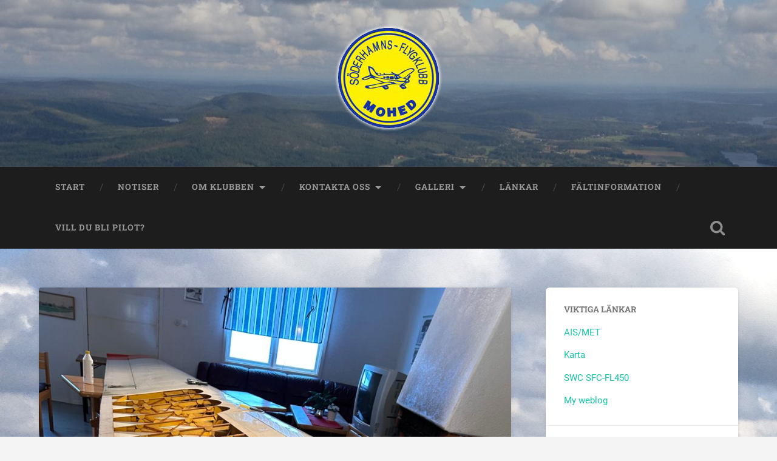

--- FILE ---
content_type: text/html; charset=UTF-8
request_url: https://soderhamnsflygklubb.se/img_7483-preview/
body_size: 9405
content:
<!DOCTYPE html>

<html lang="sv-SE">

	<head>
		
		<meta charset="UTF-8">
		<meta name="viewport" content="width=device-width, initial-scale=1.0, maximum-scale=1.0, user-scalable=no" >
						 
		<title>IMG_7483-preview &#8211; Söderhamns flygklubb</title>
<meta name='robots' content='max-image-preview:large' />
<link rel='dns-prefetch' href='//v0.wordpress.com' />
<link rel="alternate" type="application/rss+xml" title="Söderhamns flygklubb &raquo; Webbflöde" href="https://soderhamnsflygklubb.se/feed/" />
<link rel="alternate" type="application/rss+xml" title="Söderhamns flygklubb &raquo; Kommentarsflöde" href="https://soderhamnsflygklubb.se/comments/feed/" />
<link rel="alternate" title="oEmbed (JSON)" type="application/json+oembed" href="https://soderhamnsflygklubb.se/wp-json/oembed/1.0/embed?url=https%3A%2F%2Fsoderhamnsflygklubb.se%2Fimg_7483-preview%2F" />
<link rel="alternate" title="oEmbed (XML)" type="text/xml+oembed" href="https://soderhamnsflygklubb.se/wp-json/oembed/1.0/embed?url=https%3A%2F%2Fsoderhamnsflygklubb.se%2Fimg_7483-preview%2F&#038;format=xml" />
		<!-- This site uses the Google Analytics by MonsterInsights plugin v9.11.1 - Using Analytics tracking - https://www.monsterinsights.com/ -->
		<!-- Observera: MonsterInsights är för närvarande inte konfigurerat på denna webbplats. Webbplatsägaren måste autentisera med Google Analytics i MonsterInsights inställningspanel. -->
					<!-- No tracking code set -->
				<!-- / Google Analytics by MonsterInsights -->
		<style id='wp-img-auto-sizes-contain-inline-css' type='text/css'>
img:is([sizes=auto i],[sizes^="auto," i]){contain-intrinsic-size:3000px 1500px}
/*# sourceURL=wp-img-auto-sizes-contain-inline-css */
</style>
<style id='wp-emoji-styles-inline-css' type='text/css'>

	img.wp-smiley, img.emoji {
		display: inline !important;
		border: none !important;
		box-shadow: none !important;
		height: 1em !important;
		width: 1em !important;
		margin: 0 0.07em !important;
		vertical-align: -0.1em !important;
		background: none !important;
		padding: 0 !important;
	}
/*# sourceURL=wp-emoji-styles-inline-css */
</style>
<style id='wp-block-library-inline-css' type='text/css'>
:root{--wp-block-synced-color:#7a00df;--wp-block-synced-color--rgb:122,0,223;--wp-bound-block-color:var(--wp-block-synced-color);--wp-editor-canvas-background:#ddd;--wp-admin-theme-color:#007cba;--wp-admin-theme-color--rgb:0,124,186;--wp-admin-theme-color-darker-10:#006ba1;--wp-admin-theme-color-darker-10--rgb:0,107,160.5;--wp-admin-theme-color-darker-20:#005a87;--wp-admin-theme-color-darker-20--rgb:0,90,135;--wp-admin-border-width-focus:2px}@media (min-resolution:192dpi){:root{--wp-admin-border-width-focus:1.5px}}.wp-element-button{cursor:pointer}:root .has-very-light-gray-background-color{background-color:#eee}:root .has-very-dark-gray-background-color{background-color:#313131}:root .has-very-light-gray-color{color:#eee}:root .has-very-dark-gray-color{color:#313131}:root .has-vivid-green-cyan-to-vivid-cyan-blue-gradient-background{background:linear-gradient(135deg,#00d084,#0693e3)}:root .has-purple-crush-gradient-background{background:linear-gradient(135deg,#34e2e4,#4721fb 50%,#ab1dfe)}:root .has-hazy-dawn-gradient-background{background:linear-gradient(135deg,#faaca8,#dad0ec)}:root .has-subdued-olive-gradient-background{background:linear-gradient(135deg,#fafae1,#67a671)}:root .has-atomic-cream-gradient-background{background:linear-gradient(135deg,#fdd79a,#004a59)}:root .has-nightshade-gradient-background{background:linear-gradient(135deg,#330968,#31cdcf)}:root .has-midnight-gradient-background{background:linear-gradient(135deg,#020381,#2874fc)}:root{--wp--preset--font-size--normal:16px;--wp--preset--font-size--huge:42px}.has-regular-font-size{font-size:1em}.has-larger-font-size{font-size:2.625em}.has-normal-font-size{font-size:var(--wp--preset--font-size--normal)}.has-huge-font-size{font-size:var(--wp--preset--font-size--huge)}.has-text-align-center{text-align:center}.has-text-align-left{text-align:left}.has-text-align-right{text-align:right}.has-fit-text{white-space:nowrap!important}#end-resizable-editor-section{display:none}.aligncenter{clear:both}.items-justified-left{justify-content:flex-start}.items-justified-center{justify-content:center}.items-justified-right{justify-content:flex-end}.items-justified-space-between{justify-content:space-between}.screen-reader-text{border:0;clip-path:inset(50%);height:1px;margin:-1px;overflow:hidden;padding:0;position:absolute;width:1px;word-wrap:normal!important}.screen-reader-text:focus{background-color:#ddd;clip-path:none;color:#444;display:block;font-size:1em;height:auto;left:5px;line-height:normal;padding:15px 23px 14px;text-decoration:none;top:5px;width:auto;z-index:100000}html :where(.has-border-color){border-style:solid}html :where([style*=border-top-color]){border-top-style:solid}html :where([style*=border-right-color]){border-right-style:solid}html :where([style*=border-bottom-color]){border-bottom-style:solid}html :where([style*=border-left-color]){border-left-style:solid}html :where([style*=border-width]){border-style:solid}html :where([style*=border-top-width]){border-top-style:solid}html :where([style*=border-right-width]){border-right-style:solid}html :where([style*=border-bottom-width]){border-bottom-style:solid}html :where([style*=border-left-width]){border-left-style:solid}html :where(img[class*=wp-image-]){height:auto;max-width:100%}:where(figure){margin:0 0 1em}html :where(.is-position-sticky){--wp-admin--admin-bar--position-offset:var(--wp-admin--admin-bar--height,0px)}@media screen and (max-width:600px){html :where(.is-position-sticky){--wp-admin--admin-bar--position-offset:0px}}
.has-text-align-justify{text-align:justify;}

/*# sourceURL=wp-block-library-inline-css */
</style><style id='global-styles-inline-css' type='text/css'>
:root{--wp--preset--aspect-ratio--square: 1;--wp--preset--aspect-ratio--4-3: 4/3;--wp--preset--aspect-ratio--3-4: 3/4;--wp--preset--aspect-ratio--3-2: 3/2;--wp--preset--aspect-ratio--2-3: 2/3;--wp--preset--aspect-ratio--16-9: 16/9;--wp--preset--aspect-ratio--9-16: 9/16;--wp--preset--color--black: #222;--wp--preset--color--cyan-bluish-gray: #abb8c3;--wp--preset--color--white: #fff;--wp--preset--color--pale-pink: #f78da7;--wp--preset--color--vivid-red: #cf2e2e;--wp--preset--color--luminous-vivid-orange: #ff6900;--wp--preset--color--luminous-vivid-amber: #fcb900;--wp--preset--color--light-green-cyan: #7bdcb5;--wp--preset--color--vivid-green-cyan: #00d084;--wp--preset--color--pale-cyan-blue: #8ed1fc;--wp--preset--color--vivid-cyan-blue: #0693e3;--wp--preset--color--vivid-purple: #9b51e0;--wp--preset--color--accent: #13C4A5;--wp--preset--color--dark-gray: #444;--wp--preset--color--medium-gray: #666;--wp--preset--color--light-gray: #888;--wp--preset--gradient--vivid-cyan-blue-to-vivid-purple: linear-gradient(135deg,rgb(6,147,227) 0%,rgb(155,81,224) 100%);--wp--preset--gradient--light-green-cyan-to-vivid-green-cyan: linear-gradient(135deg,rgb(122,220,180) 0%,rgb(0,208,130) 100%);--wp--preset--gradient--luminous-vivid-amber-to-luminous-vivid-orange: linear-gradient(135deg,rgb(252,185,0) 0%,rgb(255,105,0) 100%);--wp--preset--gradient--luminous-vivid-orange-to-vivid-red: linear-gradient(135deg,rgb(255,105,0) 0%,rgb(207,46,46) 100%);--wp--preset--gradient--very-light-gray-to-cyan-bluish-gray: linear-gradient(135deg,rgb(238,238,238) 0%,rgb(169,184,195) 100%);--wp--preset--gradient--cool-to-warm-spectrum: linear-gradient(135deg,rgb(74,234,220) 0%,rgb(151,120,209) 20%,rgb(207,42,186) 40%,rgb(238,44,130) 60%,rgb(251,105,98) 80%,rgb(254,248,76) 100%);--wp--preset--gradient--blush-light-purple: linear-gradient(135deg,rgb(255,206,236) 0%,rgb(152,150,240) 100%);--wp--preset--gradient--blush-bordeaux: linear-gradient(135deg,rgb(254,205,165) 0%,rgb(254,45,45) 50%,rgb(107,0,62) 100%);--wp--preset--gradient--luminous-dusk: linear-gradient(135deg,rgb(255,203,112) 0%,rgb(199,81,192) 50%,rgb(65,88,208) 100%);--wp--preset--gradient--pale-ocean: linear-gradient(135deg,rgb(255,245,203) 0%,rgb(182,227,212) 50%,rgb(51,167,181) 100%);--wp--preset--gradient--electric-grass: linear-gradient(135deg,rgb(202,248,128) 0%,rgb(113,206,126) 100%);--wp--preset--gradient--midnight: linear-gradient(135deg,rgb(2,3,129) 0%,rgb(40,116,252) 100%);--wp--preset--font-size--small: 16px;--wp--preset--font-size--medium: 20px;--wp--preset--font-size--large: 24px;--wp--preset--font-size--x-large: 42px;--wp--preset--font-size--regular: 18px;--wp--preset--font-size--larger: 32px;--wp--preset--spacing--20: 0.44rem;--wp--preset--spacing--30: 0.67rem;--wp--preset--spacing--40: 1rem;--wp--preset--spacing--50: 1.5rem;--wp--preset--spacing--60: 2.25rem;--wp--preset--spacing--70: 3.38rem;--wp--preset--spacing--80: 5.06rem;--wp--preset--shadow--natural: 6px 6px 9px rgba(0, 0, 0, 0.2);--wp--preset--shadow--deep: 12px 12px 50px rgba(0, 0, 0, 0.4);--wp--preset--shadow--sharp: 6px 6px 0px rgba(0, 0, 0, 0.2);--wp--preset--shadow--outlined: 6px 6px 0px -3px rgb(255, 255, 255), 6px 6px rgb(0, 0, 0);--wp--preset--shadow--crisp: 6px 6px 0px rgb(0, 0, 0);}:where(.is-layout-flex){gap: 0.5em;}:where(.is-layout-grid){gap: 0.5em;}body .is-layout-flex{display: flex;}.is-layout-flex{flex-wrap: wrap;align-items: center;}.is-layout-flex > :is(*, div){margin: 0;}body .is-layout-grid{display: grid;}.is-layout-grid > :is(*, div){margin: 0;}:where(.wp-block-columns.is-layout-flex){gap: 2em;}:where(.wp-block-columns.is-layout-grid){gap: 2em;}:where(.wp-block-post-template.is-layout-flex){gap: 1.25em;}:where(.wp-block-post-template.is-layout-grid){gap: 1.25em;}.has-black-color{color: var(--wp--preset--color--black) !important;}.has-cyan-bluish-gray-color{color: var(--wp--preset--color--cyan-bluish-gray) !important;}.has-white-color{color: var(--wp--preset--color--white) !important;}.has-pale-pink-color{color: var(--wp--preset--color--pale-pink) !important;}.has-vivid-red-color{color: var(--wp--preset--color--vivid-red) !important;}.has-luminous-vivid-orange-color{color: var(--wp--preset--color--luminous-vivid-orange) !important;}.has-luminous-vivid-amber-color{color: var(--wp--preset--color--luminous-vivid-amber) !important;}.has-light-green-cyan-color{color: var(--wp--preset--color--light-green-cyan) !important;}.has-vivid-green-cyan-color{color: var(--wp--preset--color--vivid-green-cyan) !important;}.has-pale-cyan-blue-color{color: var(--wp--preset--color--pale-cyan-blue) !important;}.has-vivid-cyan-blue-color{color: var(--wp--preset--color--vivid-cyan-blue) !important;}.has-vivid-purple-color{color: var(--wp--preset--color--vivid-purple) !important;}.has-black-background-color{background-color: var(--wp--preset--color--black) !important;}.has-cyan-bluish-gray-background-color{background-color: var(--wp--preset--color--cyan-bluish-gray) !important;}.has-white-background-color{background-color: var(--wp--preset--color--white) !important;}.has-pale-pink-background-color{background-color: var(--wp--preset--color--pale-pink) !important;}.has-vivid-red-background-color{background-color: var(--wp--preset--color--vivid-red) !important;}.has-luminous-vivid-orange-background-color{background-color: var(--wp--preset--color--luminous-vivid-orange) !important;}.has-luminous-vivid-amber-background-color{background-color: var(--wp--preset--color--luminous-vivid-amber) !important;}.has-light-green-cyan-background-color{background-color: var(--wp--preset--color--light-green-cyan) !important;}.has-vivid-green-cyan-background-color{background-color: var(--wp--preset--color--vivid-green-cyan) !important;}.has-pale-cyan-blue-background-color{background-color: var(--wp--preset--color--pale-cyan-blue) !important;}.has-vivid-cyan-blue-background-color{background-color: var(--wp--preset--color--vivid-cyan-blue) !important;}.has-vivid-purple-background-color{background-color: var(--wp--preset--color--vivid-purple) !important;}.has-black-border-color{border-color: var(--wp--preset--color--black) !important;}.has-cyan-bluish-gray-border-color{border-color: var(--wp--preset--color--cyan-bluish-gray) !important;}.has-white-border-color{border-color: var(--wp--preset--color--white) !important;}.has-pale-pink-border-color{border-color: var(--wp--preset--color--pale-pink) !important;}.has-vivid-red-border-color{border-color: var(--wp--preset--color--vivid-red) !important;}.has-luminous-vivid-orange-border-color{border-color: var(--wp--preset--color--luminous-vivid-orange) !important;}.has-luminous-vivid-amber-border-color{border-color: var(--wp--preset--color--luminous-vivid-amber) !important;}.has-light-green-cyan-border-color{border-color: var(--wp--preset--color--light-green-cyan) !important;}.has-vivid-green-cyan-border-color{border-color: var(--wp--preset--color--vivid-green-cyan) !important;}.has-pale-cyan-blue-border-color{border-color: var(--wp--preset--color--pale-cyan-blue) !important;}.has-vivid-cyan-blue-border-color{border-color: var(--wp--preset--color--vivid-cyan-blue) !important;}.has-vivid-purple-border-color{border-color: var(--wp--preset--color--vivid-purple) !important;}.has-vivid-cyan-blue-to-vivid-purple-gradient-background{background: var(--wp--preset--gradient--vivid-cyan-blue-to-vivid-purple) !important;}.has-light-green-cyan-to-vivid-green-cyan-gradient-background{background: var(--wp--preset--gradient--light-green-cyan-to-vivid-green-cyan) !important;}.has-luminous-vivid-amber-to-luminous-vivid-orange-gradient-background{background: var(--wp--preset--gradient--luminous-vivid-amber-to-luminous-vivid-orange) !important;}.has-luminous-vivid-orange-to-vivid-red-gradient-background{background: var(--wp--preset--gradient--luminous-vivid-orange-to-vivid-red) !important;}.has-very-light-gray-to-cyan-bluish-gray-gradient-background{background: var(--wp--preset--gradient--very-light-gray-to-cyan-bluish-gray) !important;}.has-cool-to-warm-spectrum-gradient-background{background: var(--wp--preset--gradient--cool-to-warm-spectrum) !important;}.has-blush-light-purple-gradient-background{background: var(--wp--preset--gradient--blush-light-purple) !important;}.has-blush-bordeaux-gradient-background{background: var(--wp--preset--gradient--blush-bordeaux) !important;}.has-luminous-dusk-gradient-background{background: var(--wp--preset--gradient--luminous-dusk) !important;}.has-pale-ocean-gradient-background{background: var(--wp--preset--gradient--pale-ocean) !important;}.has-electric-grass-gradient-background{background: var(--wp--preset--gradient--electric-grass) !important;}.has-midnight-gradient-background{background: var(--wp--preset--gradient--midnight) !important;}.has-small-font-size{font-size: var(--wp--preset--font-size--small) !important;}.has-medium-font-size{font-size: var(--wp--preset--font-size--medium) !important;}.has-large-font-size{font-size: var(--wp--preset--font-size--large) !important;}.has-x-large-font-size{font-size: var(--wp--preset--font-size--x-large) !important;}
/*# sourceURL=global-styles-inline-css */
</style>

<style id='classic-theme-styles-inline-css' type='text/css'>
/*! This file is auto-generated */
.wp-block-button__link{color:#fff;background-color:#32373c;border-radius:9999px;box-shadow:none;text-decoration:none;padding:calc(.667em + 2px) calc(1.333em + 2px);font-size:1.125em}.wp-block-file__button{background:#32373c;color:#fff;text-decoration:none}
/*# sourceURL=/wp-includes/css/classic-themes.min.css */
</style>
<link rel='stylesheet' id='responsive-lightbox-fancybox-css' href='https://soderhamnsflygklubb.se/wp-content/plugins/responsive-lightbox/assets/fancybox/jquery.fancybox.min.css?ver=2.3.3' type='text/css' media='all' />
<link rel='stylesheet' id='jetpack_css-css' href='https://soderhamnsflygklubb.se/wp-content/plugins/jetpack_old/css/jetpack.css?ver=9.5.3' type='text/css' media='all' />
<link rel='stylesheet' id='baskerville_googleFonts-css' href='https://soderhamnsflygklubb.se/wp-content/themes/baskerville/assets/css/fonts.css?ver=6.9' type='text/css' media='all' />
<link rel='stylesheet' id='baskerville_style-css' href='https://soderhamnsflygklubb.se/wp-content/themes/baskerville/style.css?ver=2.2.2' type='text/css' media='all' />
<script type="text/javascript" src="https://soderhamnsflygklubb.se/wp-includes/js/jquery/jquery.min.js?ver=3.7.1" id="jquery-core-js"></script>
<script type="text/javascript" src="https://soderhamnsflygklubb.se/wp-includes/js/jquery/jquery-migrate.min.js?ver=3.4.1" id="jquery-migrate-js"></script>
<script type="text/javascript" src="https://soderhamnsflygklubb.se/wp-content/plugins/responsive-lightbox/assets/fancybox/jquery.fancybox.min.js?ver=2.3.3" id="responsive-lightbox-fancybox-js"></script>
<script type="text/javascript" src="https://soderhamnsflygklubb.se/wp-includes/js/underscore.min.js?ver=1.13.7" id="underscore-js"></script>
<script type="text/javascript" src="https://soderhamnsflygklubb.se/wp-content/plugins/responsive-lightbox/assets/infinitescroll/infinite-scroll.pkgd.min.js?ver=6.9" id="responsive-lightbox-infinite-scroll-js"></script>
<script type="text/javascript" id="responsive-lightbox-js-extra">
/* <![CDATA[ */
var rlArgs = {"script":"fancybox","selector":"lightbox","customEvents":"","activeGalleries":"1","modal":"0","showOverlay":"1","showCloseButton":"1","enableEscapeButton":"1","hideOnOverlayClick":"1","hideOnContentClick":"0","cyclic":"0","showNavArrows":"1","autoScale":"1","scrolling":"yes","centerOnScroll":"1","opacity":"1","overlayOpacity":"70","overlayColor":"#666","titleShow":"1","titlePosition":"outside","transitions":"fade","easings":"swing","speeds":"300","changeSpeed":"300","changeFade":"100","padding":"5","margin":"5","videoWidth":"1080","videoHeight":"720","woocommerce_gallery":"0","ajaxurl":"https://soderhamnsflygklubb.se/wp-admin/admin-ajax.php","nonce":"369e90a7d5"};
//# sourceURL=responsive-lightbox-js-extra
/* ]]> */
</script>
<script type="text/javascript" src="https://soderhamnsflygklubb.se/wp-content/plugins/responsive-lightbox/js/front.js?ver=2.3.3" id="responsive-lightbox-js"></script>
<script type="text/javascript" src="https://soderhamnsflygklubb.se/wp-includes/js/imagesloaded.min.js?ver=5.0.0" id="imagesloaded-js"></script>
<script type="text/javascript" src="https://soderhamnsflygklubb.se/wp-includes/js/masonry.min.js?ver=4.2.2" id="masonry-js"></script>
<script type="text/javascript" src="https://soderhamnsflygklubb.se/wp-content/themes/baskerville/assets/js/jquery.flexslider-min.js?ver=2.7.2" id="baskerville_flexslider-js"></script>
<script type="text/javascript" src="https://soderhamnsflygklubb.se/wp-content/themes/baskerville/assets/js/global.js?ver=2.2.2" id="baskerville_global-js"></script>
<link rel="https://api.w.org/" href="https://soderhamnsflygklubb.se/wp-json/" /><link rel="alternate" title="JSON" type="application/json" href="https://soderhamnsflygklubb.se/wp-json/wp/v2/media/1427" /><link rel="EditURI" type="application/rsd+xml" title="RSD" href="https://soderhamnsflygklubb.se/xmlrpc.php?rsd" />
<meta name="generator" content="WordPress 6.9" />
<link rel="canonical" href="https://soderhamnsflygklubb.se/img_7483-preview/" />
<link rel='shortlink' href='https://soderhamnsflygklubb.se/?p=1427' />
<style type='text/css'>img#wpstats{display:none}</style><style type="text/css" id="custom-background-css">
body.custom-background { background-color: #f4f4f4; background-image: url("https://soderhamnsflygklubb.se/wp-content/uploads/2016/03/IMG_2920-1.jpg"); background-position: left top; background-size: auto; background-repeat: no-repeat; background-attachment: scroll; }
</style>
	
<!-- Jetpack Open Graph Tags -->
<meta property="og:type" content="article" />
<meta property="og:title" content="IMG_7483-preview" />
<meta property="og:url" content="https://soderhamnsflygklubb.se/img_7483-preview/" />
<meta property="og:description" content="Besök inlägget om du vill veta mer." />
<meta property="article:published_time" content="2023-02-07T12:48:29+00:00" />
<meta property="article:modified_time" content="2023-02-07T12:48:29+00:00" />
<meta property="og:site_name" content="Söderhamns flygklubb" />
<meta property="og:image" content="https://soderhamnsflygklubb.se/wp-content/uploads/2023/02/IMG_7483-preview-scaled.jpg" />
<meta property="og:locale" content="sv_SE" />
<meta name="twitter:text:title" content="IMG_7483-preview" />
<meta name="twitter:image" content="https://soderhamnsflygklubb.se/wp-content/uploads/2023/02/IMG_7483-preview-scaled.jpg?w=640" />
<meta name="twitter:card" content="summary_large_image" />
<meta name="twitter:description" content="Besök inlägget om du vill veta mer." />

<!-- End Jetpack Open Graph Tags -->
			<style type="text/css" id="wp-custom-css">
				/* Sökfält */
a.search-toggle.fright {
	display: none;
}

/* Typsnitt i sidhuvud */
h1.blog-title {
	font-family: Calibri, sans-serif;
	font-size: 3em;
	font-weight: bold;
}

/* Justera logotyp i sidhuvud */
.header {
	padding: 40px 0;
}

.header .blog-logo {
	text-align: left;
}

.header .logo img {
	max-height: 180px;
	width: auto;
}

/* Dölj innehåll i sidfot */
p.credits-right.fright > span {
	display: none;
}

/* Dölj innehåll i sidfot */
p.credits-left.fleft > span {
	display: none;
}			</style>
			
	</head>
	
	<body data-rsssl=1 class="attachment wp-singular attachment-template-default single single-attachment postid-1427 attachmentid-1427 attachment-jpeg custom-background wp-theme-baskerville no-featured-image single single-post">

		
		<a class="skip-link button" href="#site-content">Hoppa till innehåll</a>
	
		<div class="header section small-padding bg-dark bg-image" style="background-image: url( https://soderhamnsflygklubb.se/wp-content/uploads/2016/03/cropped-IMG_2920-1.jpg );">
		
			<div class="cover"></div>
			
			<div class="header-search-block bg-graphite hidden">
				<form role="search"  method="get" class="searchform" action="https://soderhamnsflygklubb.se/">
	<label for="search-form-69811cfc39c04">
		<span class="screen-reader-text">Sök efter:</span>
		<input type="search" id="search-form-69811cfc39c04" class="search-field" placeholder="Sökformulär" value="" name="s" />
	</label>
	<input type="submit" class="searchsubmit" value="Sök" />
</form>
			</div><!-- .header-search-block -->
					
			<div class="header-inner section-inner">
			
				
					<div class="blog-title">
						<a class="logo" href="https://soderhamnsflygklubb.se/" rel="home">
							<img src="https://soderhamnsflygklubb.se/wp-content/uploads/2016/03/logo.png">
							<span class="screen-reader-text">Söderhamns flygklubb</span>
						</a>
					</div>
		
											
			</div><!-- .header-inner -->
						
		</div><!-- .header -->
		
		<div class="navigation section no-padding bg-dark">
		
			<div class="navigation-inner section-inner">
			
				<button class="nav-toggle toggle fleft hidden">
					
					<div class="bar"></div>
					<div class="bar"></div>
					<div class="bar"></div>
					
				</button>
						
				<ul class="main-menu">
				
					<li id="menu-item-8" class="menu-item menu-item-type-post_type menu-item-object-page menu-item-home menu-item-8"><a href="https://soderhamnsflygklubb.se/">Start</a></li>
<li id="menu-item-14" class="menu-item menu-item-type-post_type menu-item-object-page current_page_parent menu-item-14"><a href="https://soderhamnsflygklubb.se/aktuellt/">Notiser</a></li>
<li id="menu-item-28" class="menu-item menu-item-type-post_type menu-item-object-page menu-item-has-children has-children menu-item-28"><a href="https://soderhamnsflygklubb.se/om-klubben/">Om klubben</a>
<ul class="sub-menu">
	<li id="menu-item-165" class="menu-item menu-item-type-post_type menu-item-object-page menu-item-165"><a href="https://soderhamnsflygklubb.se/om-klubben/medlemsskap/">Medlemskap</a></li>
	<li id="menu-item-161" class="menu-item menu-item-type-post_type menu-item-object-page menu-item-161"><a href="https://soderhamnsflygklubb.se/om-klubben/priser/">Flygplan</a></li>
	<li id="menu-item-298" class="menu-item menu-item-type-post_type menu-item-object-page menu-item-298"><a href="https://soderhamnsflygklubb.se/om-klubben/falthallning/">Fälthållning</a></li>
	<li id="menu-item-17" class="menu-item menu-item-type-post_type menu-item-object-page menu-item-17"><a href="https://soderhamnsflygklubb.se/kontakta-oss/styrelsen/">Styrelsen</a></li>
</ul>
</li>
<li id="menu-item-11" class="menu-item menu-item-type-post_type menu-item-object-page menu-item-has-children has-children menu-item-11"><a href="https://soderhamnsflygklubb.se/kontakta-oss/">Kontakta oss</a>
<ul class="sub-menu">
	<li id="menu-item-27" class="menu-item menu-item-type-post_type menu-item-object-page menu-item-27"><a href="https://soderhamnsflygklubb.se/kontakta-oss/hitta-hit/">Hitta hit (Läge)</a></li>
</ul>
</li>
<li id="menu-item-51" class="menu-item menu-item-type-post_type menu-item-object-page menu-item-has-children has-children menu-item-51"><a href="https://soderhamnsflygklubb.se/galleri/">Galleri</a>
<ul class="sub-menu">
	<li id="menu-item-166" class="menu-item menu-item-type-post_type menu-item-object-page menu-item-166"><a href="https://soderhamnsflygklubb.se/galleri/aldre-bilder/">Äldre bilder</a></li>
</ul>
</li>
<li id="menu-item-41" class="menu-item menu-item-type-post_type menu-item-object-page menu-item-41"><a href="https://soderhamnsflygklubb.se/lankar/">Länkar</a></li>
<li id="menu-item-423" class="menu-item menu-item-type-post_type menu-item-object-page menu-item-423"><a href="https://soderhamnsflygklubb.se/om-klubben/faltinformation/">Fältinformation</a></li>
<li id="menu-item-1241" class="menu-item menu-item-type-post_type menu-item-object-page menu-item-1241"><a href="https://soderhamnsflygklubb.se/valkommen/vill-du-bli-pilot/">Vill du bli Pilot?</a></li>
											
				</ul><!-- .main-menu -->
				 
				<button class="search-toggle toggle fright">
					<span class="screen-reader-text">Slå på/av sökfält</span>
				</button>
				 
				<div class="clear"></div>
				 
			</div><!-- .navigation-inner -->
			
		</div><!-- .navigation -->
		
		<div class="mobile-navigation section bg-graphite no-padding hidden">
					
			<ul class="mobile-menu">
			
				<li class="menu-item menu-item-type-post_type menu-item-object-page menu-item-home menu-item-8"><a href="https://soderhamnsflygklubb.se/">Start</a></li>
<li class="menu-item menu-item-type-post_type menu-item-object-page current_page_parent menu-item-14"><a href="https://soderhamnsflygklubb.se/aktuellt/">Notiser</a></li>
<li class="menu-item menu-item-type-post_type menu-item-object-page menu-item-has-children has-children menu-item-28"><a href="https://soderhamnsflygklubb.se/om-klubben/">Om klubben</a>
<ul class="sub-menu">
	<li class="menu-item menu-item-type-post_type menu-item-object-page menu-item-165"><a href="https://soderhamnsflygklubb.se/om-klubben/medlemsskap/">Medlemskap</a></li>
	<li class="menu-item menu-item-type-post_type menu-item-object-page menu-item-161"><a href="https://soderhamnsflygklubb.se/om-klubben/priser/">Flygplan</a></li>
	<li class="menu-item menu-item-type-post_type menu-item-object-page menu-item-298"><a href="https://soderhamnsflygklubb.se/om-klubben/falthallning/">Fälthållning</a></li>
	<li class="menu-item menu-item-type-post_type menu-item-object-page menu-item-17"><a href="https://soderhamnsflygklubb.se/kontakta-oss/styrelsen/">Styrelsen</a></li>
</ul>
</li>
<li class="menu-item menu-item-type-post_type menu-item-object-page menu-item-has-children has-children menu-item-11"><a href="https://soderhamnsflygklubb.se/kontakta-oss/">Kontakta oss</a>
<ul class="sub-menu">
	<li class="menu-item menu-item-type-post_type menu-item-object-page menu-item-27"><a href="https://soderhamnsflygklubb.se/kontakta-oss/hitta-hit/">Hitta hit (Läge)</a></li>
</ul>
</li>
<li class="menu-item menu-item-type-post_type menu-item-object-page menu-item-has-children has-children menu-item-51"><a href="https://soderhamnsflygklubb.se/galleri/">Galleri</a>
<ul class="sub-menu">
	<li class="menu-item menu-item-type-post_type menu-item-object-page menu-item-166"><a href="https://soderhamnsflygklubb.se/galleri/aldre-bilder/">Äldre bilder</a></li>
</ul>
</li>
<li class="menu-item menu-item-type-post_type menu-item-object-page menu-item-41"><a href="https://soderhamnsflygklubb.se/lankar/">Länkar</a></li>
<li class="menu-item menu-item-type-post_type menu-item-object-page menu-item-423"><a href="https://soderhamnsflygklubb.se/om-klubben/faltinformation/">Fältinformation</a></li>
<li class="menu-item menu-item-type-post_type menu-item-object-page menu-item-1241"><a href="https://soderhamnsflygklubb.se/valkommen/vill-du-bli-pilot/">Vill du bli Pilot?</a></li>
										
			 </ul><!-- .main-menu -->
		
		</div><!-- .mobile-navigation -->
<div class="wrapper section medium-padding" id="site-content">

	<div class="section-inner">

		<div class="content fleft">
												        
							
					<div id="post-1427" class="post post-1427 attachment type-attachment status-inherit hentry">
															
						<div class="featured-media">
						
													
							<a href="https://soderhamnsflygklubb.se/wp-content/uploads/2023/02/IMG_7483-preview-scaled.jpg" rel="attachment">
								<img width="945" height="1260" src="https://soderhamnsflygklubb.se/wp-content/uploads/2023/02/IMG_7483-preview-945x1260.jpg" class="attachment-post-image size-post-image" alt="" decoding="async" fetchpriority="high" srcset="https://soderhamnsflygklubb.se/wp-content/uploads/2023/02/IMG_7483-preview-945x1260.jpg 945w, https://soderhamnsflygklubb.se/wp-content/uploads/2023/02/IMG_7483-preview-225x300.jpg 225w, https://soderhamnsflygklubb.se/wp-content/uploads/2023/02/IMG_7483-preview-768x1024.jpg 768w, https://soderhamnsflygklubb.se/wp-content/uploads/2023/02/IMG_7483-preview-1152x1536.jpg 1152w, https://soderhamnsflygklubb.se/wp-content/uploads/2023/02/IMG_7483-preview-1536x2048.jpg 1536w, https://soderhamnsflygklubb.se/wp-content/uploads/2023/02/IMG_7483-preview-600x800.jpg 600w, https://soderhamnsflygklubb.se/wp-content/uploads/2023/02/IMG_7483-preview-scaled.jpg 1920w" sizes="(max-width: 945px) 100vw, 945px" />							</a>
						
						</div><!-- .featured-media -->
						
						<div class="post-header">
						
							<h1 class="post-title">IMG_7483-preview-scaled.jpg</h1>
						
						</div><!-- .post-header -->
																		
						<div class="post-meta-container">
						
							<div class="post-author">
							
								<div class="post-author-content">
								
									<h4>Om bilagan</h4>
									
									<p></p>
								
								</div><!-- .post-author-content -->
							
							</div><!-- .post-author -->
							
							<div class="post-meta">
							
								<p class="post-date">7 februari, 2023</p>
								<p class="image-resolution"> <span style="text-transform:lowercase;">x</span> px</p>
							
							</div><!-- .post-meta -->
							
							<div class="clear"></div>
						
						</div><!-- .post-meta-container -->
						
						

	<p class="nocomments">Kommentarer är stängda.</p>
	

					
			</div><!-- .post -->
				
		</div><!-- .content -->
		
		
	<div class="sidebar fright" role="complementary">
	
		<div class="widget widget_text"><div class="widget-content"><h3 class="widget-title">Viktiga länkar</h3>			<div class="textwidget"><p><a href="https://www.aro.lfv.se">AIS/MET</a></p>
<p><a href="http://produkter.smhi.se/trafik/flyg/vfr/vfrkarta.gif">Karta</a></p>
<p><a href="https://www.aro.lfv.se/tor/nswc2aro.gif">SWC SFC-FL450</a></p>
<p><a href="http://www.myweblog.se">My weblog</a></p>
</div>
		</div><div class="clear"></div></div>
		<div class="widget widget_recent_entries"><div class="widget-content">
		<h3 class="widget-title">Notiser</h3>
		<ul>
											<li>
					<a href="https://soderhamnsflygklubb.se/grattis-johan/">Grattis Johan!</a>
									</li>
											<li>
					<a href="https://soderhamnsflygklubb.se/flygning-pa-lag-hojd-2/">Flygning på låg höjd</a>
									</li>
											<li>
					<a href="https://soderhamnsflygklubb.se/omkladning-av-sf-25-vingarna-pa-gang/">Omklädning av SF-25 Vingarna på gång</a>
									</li>
					</ul>

		</div><div class="clear"></div></div><div class="widget widget_text"><div class="widget-content"><h3 class="widget-title">Sociala medier</h3>			<div class="textwidget"><a href="https://www.facebook.com/groups/1450553315177608">Följ oss på Facebook</a></div>
		</div><div class="clear"></div></div>
		<div class="widget widget_recent_entries"><div class="widget-content">
		<h3 class="widget-title">Notiser</h3>
		<ul>
											<li>
					<a href="https://soderhamnsflygklubb.se/grattis-johan/">Grattis Johan!</a>
									</li>
											<li>
					<a href="https://soderhamnsflygklubb.se/flygning-pa-lag-hojd-2/">Flygning på låg höjd</a>
									</li>
											<li>
					<a href="https://soderhamnsflygklubb.se/omkladning-av-sf-25-vingarna-pa-gang/">Omklädning av SF-25 Vingarna på gång</a>
									</li>
					</ul>

		</div><div class="clear"></div></div>		
	</div><!-- .sidebar -->

		
		<div class="clear"></div>
	
	</div><!-- .section-inner -->

</div><!-- .wrapper -->
		

	<div class="footer section medium-padding bg-graphite">
	
		<div class="section-inner row">
		
						
				<div class="column column-1 one-third">
				
					<div class="widgets">
			
						<div class="widget widget_text"><div class="widget-content"><h3 class="widget-title">Kontakta oss</h3>			<div class="textwidget"><p>Söderhamns Flygklubb<br />
Mohed 347<br />
826 92 Söderala</p>
</div>
		</div><div class="clear"></div></div>											
					</div>
					
				</div><!-- .column-1 -->
				
							
						
				<div class="column column-2 one-third">
				
					<div class="widgets">
			
						<div class="widget widget_text"><div class="widget-content"><h3 class="widget-title">GPS &#038; radio</h3>			<div class="textwidget"><p><b>GPS:</b> N61°17'31 | E16°50'59<br />
<b>Mohed Radio</b> 123.60 MHz</p>
</div>
		</div><div class="clear"></div></div>											
					</div><!-- .widgets -->
					
				</div><!-- .column-2 -->
				
											
						
				<div class="column column-3 one-third">
			
					<div class="widgets">
			
						<div class="widget widget_text"><div class="widget-content"><h3 class="widget-title">För medlemmar</h3>			<div class="textwidget"><p><a href="/medlemsinformation-inloggning">Medlemsinformation</a> (kräver inloggning)<br />
<a href="mailto:webbansvarig@soderhamnsflygklubb.se" title="Skicka e-post till webbansvarig">webbansvarig@soderhamnsflygklubb.se</a></p>
</div>
		</div><div class="clear"></div></div>											
					</div><!-- .widgets -->
					
				</div>
				
			<!-- .footer-c -->
			
			<div class="clear"></div>
		
		</div><!-- .section-inner -->

	</div><!-- .footer -->


<div class="credits section bg-dark small-padding">

	<div class="credits-inner section-inner">

		<p class="credits-left fleft">
		
			&copy; 2026 <a href="https://soderhamnsflygklubb.se/">Söderhamns flygklubb</a><span> &mdash; Drivs med <a href="http://www.wordpress.org">WordPress</a></span>
		
		</p>
		
		<p class="credits-right fright">
			
			<span>Tema av <a href="https://andersnoren.se">Anders Noren</a> &mdash; </span><a class="tothetop" href="#">Upp &uarr;</a>
			
		</p>
		
		<div class="clear"></div>
	
	</div><!-- .credits-inner -->
	
</div><!-- .credits -->

<script type="speculationrules">
{"prefetch":[{"source":"document","where":{"and":[{"href_matches":"/*"},{"not":{"href_matches":["/wp-*.php","/wp-admin/*","/wp-content/uploads/*","/wp-content/*","/wp-content/plugins/*","/wp-content/themes/baskerville/*","/*\\?(.+)"]}},{"not":{"selector_matches":"a[rel~=\"nofollow\"]"}},{"not":{"selector_matches":".no-prefetch, .no-prefetch a"}}]},"eagerness":"conservative"}]}
</script>
<script id="wp-emoji-settings" type="application/json">
{"baseUrl":"https://s.w.org/images/core/emoji/17.0.2/72x72/","ext":".png","svgUrl":"https://s.w.org/images/core/emoji/17.0.2/svg/","svgExt":".svg","source":{"concatemoji":"https://soderhamnsflygklubb.se/wp-includes/js/wp-emoji-release.min.js?ver=6.9"}}
</script>
<script type="module">
/* <![CDATA[ */
/*! This file is auto-generated */
const a=JSON.parse(document.getElementById("wp-emoji-settings").textContent),o=(window._wpemojiSettings=a,"wpEmojiSettingsSupports"),s=["flag","emoji"];function i(e){try{var t={supportTests:e,timestamp:(new Date).valueOf()};sessionStorage.setItem(o,JSON.stringify(t))}catch(e){}}function c(e,t,n){e.clearRect(0,0,e.canvas.width,e.canvas.height),e.fillText(t,0,0);t=new Uint32Array(e.getImageData(0,0,e.canvas.width,e.canvas.height).data);e.clearRect(0,0,e.canvas.width,e.canvas.height),e.fillText(n,0,0);const a=new Uint32Array(e.getImageData(0,0,e.canvas.width,e.canvas.height).data);return t.every((e,t)=>e===a[t])}function p(e,t){e.clearRect(0,0,e.canvas.width,e.canvas.height),e.fillText(t,0,0);var n=e.getImageData(16,16,1,1);for(let e=0;e<n.data.length;e++)if(0!==n.data[e])return!1;return!0}function u(e,t,n,a){switch(t){case"flag":return n(e,"\ud83c\udff3\ufe0f\u200d\u26a7\ufe0f","\ud83c\udff3\ufe0f\u200b\u26a7\ufe0f")?!1:!n(e,"\ud83c\udde8\ud83c\uddf6","\ud83c\udde8\u200b\ud83c\uddf6")&&!n(e,"\ud83c\udff4\udb40\udc67\udb40\udc62\udb40\udc65\udb40\udc6e\udb40\udc67\udb40\udc7f","\ud83c\udff4\u200b\udb40\udc67\u200b\udb40\udc62\u200b\udb40\udc65\u200b\udb40\udc6e\u200b\udb40\udc67\u200b\udb40\udc7f");case"emoji":return!a(e,"\ud83e\u1fac8")}return!1}function f(e,t,n,a){let r;const o=(r="undefined"!=typeof WorkerGlobalScope&&self instanceof WorkerGlobalScope?new OffscreenCanvas(300,150):document.createElement("canvas")).getContext("2d",{willReadFrequently:!0}),s=(o.textBaseline="top",o.font="600 32px Arial",{});return e.forEach(e=>{s[e]=t(o,e,n,a)}),s}function r(e){var t=document.createElement("script");t.src=e,t.defer=!0,document.head.appendChild(t)}a.supports={everything:!0,everythingExceptFlag:!0},new Promise(t=>{let n=function(){try{var e=JSON.parse(sessionStorage.getItem(o));if("object"==typeof e&&"number"==typeof e.timestamp&&(new Date).valueOf()<e.timestamp+604800&&"object"==typeof e.supportTests)return e.supportTests}catch(e){}return null}();if(!n){if("undefined"!=typeof Worker&&"undefined"!=typeof OffscreenCanvas&&"undefined"!=typeof URL&&URL.createObjectURL&&"undefined"!=typeof Blob)try{var e="postMessage("+f.toString()+"("+[JSON.stringify(s),u.toString(),c.toString(),p.toString()].join(",")+"));",a=new Blob([e],{type:"text/javascript"});const r=new Worker(URL.createObjectURL(a),{name:"wpTestEmojiSupports"});return void(r.onmessage=e=>{i(n=e.data),r.terminate(),t(n)})}catch(e){}i(n=f(s,u,c,p))}t(n)}).then(e=>{for(const n in e)a.supports[n]=e[n],a.supports.everything=a.supports.everything&&a.supports[n],"flag"!==n&&(a.supports.everythingExceptFlag=a.supports.everythingExceptFlag&&a.supports[n]);var t;a.supports.everythingExceptFlag=a.supports.everythingExceptFlag&&!a.supports.flag,a.supports.everything||((t=a.source||{}).concatemoji?r(t.concatemoji):t.wpemoji&&t.twemoji&&(r(t.twemoji),r(t.wpemoji)))});
//# sourceURL=https://soderhamnsflygklubb.se/wp-includes/js/wp-emoji-loader.min.js
/* ]]> */
</script>
<script src='https://stats.wp.com/e-202606.js' defer></script>
<script>
	_stq = window._stq || [];
	_stq.push([ 'view', {v:'ext',j:'1:9.5.3',blog:'108841819',post:'1427',tz:'1',srv:'soderhamnsflygklubb.se'} ]);
	_stq.push([ 'clickTrackerInit', '108841819', '1427' ]);
</script>

</body>
</html>